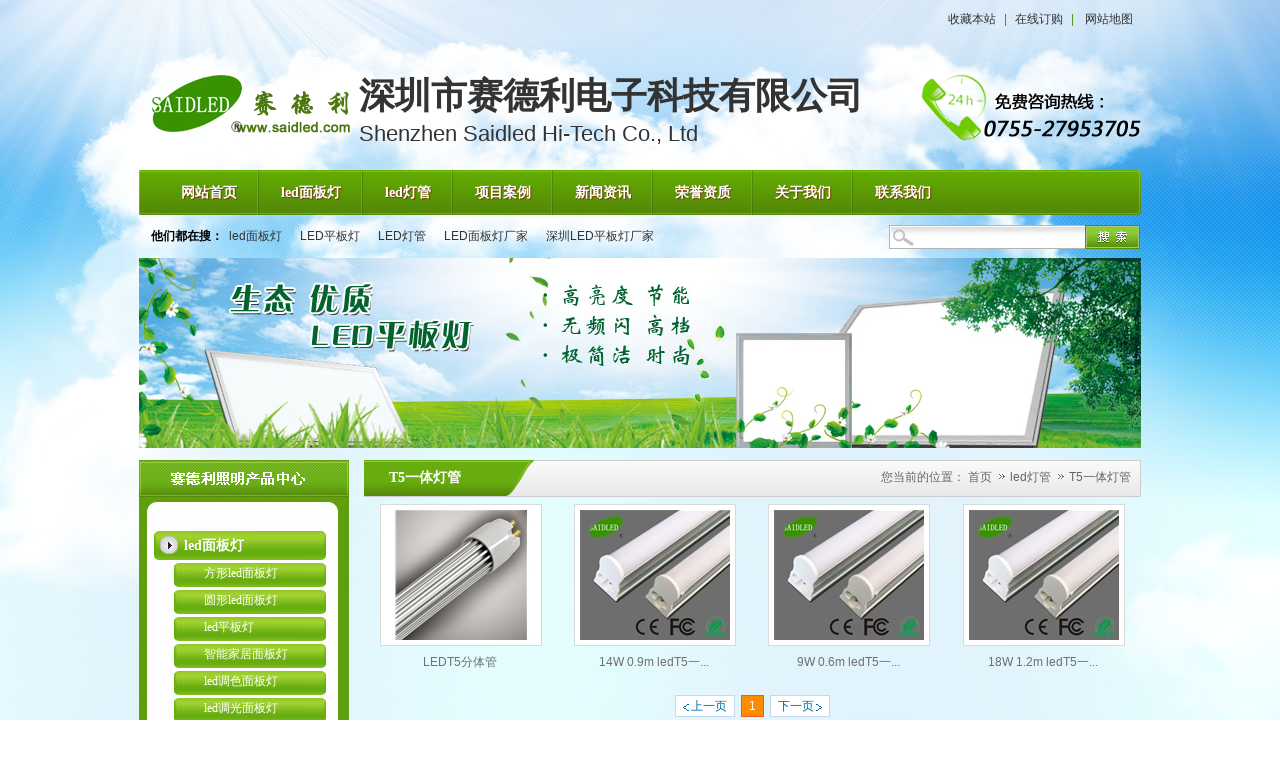

--- FILE ---
content_type: text/html; charset=utf-8
request_url: http://www.saidled.com/product_187.html
body_size: 13527
content:

<!DOCTYPE html PUBLIC "-//W3C//DTD XHTML 1.0 Transitional//EN" "http://www.w3.org/TR/xhtml1/DTD/xhtml1-transitional.dtd">
<html xmlns="http://www.w3.org/1999/xhtml">
<head>
<meta http-equiv="Content-Type" content="text/html; charset=utf-8" />
<meta name="description" content='T5一体灯管内容由深圳市博星电子有限公司提供，欲了解更多led面板灯、led平板灯、智能晾衣架面板灯的服务内容，欢迎来电咨询。' />
<meta name="keywords" content='T5一体灯管,深圳市博星电子有限公司' />
<title>T5一体灯管-深圳市博星电子有限公司</title>    
<link href="/mFile/tz/model.css" rel="stylesheet" type="text/css" />
<style id="css" type="text/css" rel="stylesheet">	

body{}#mOuterBox{}#mBody1,#dBody1{background-position: 0% 0%;}#mBody2,#dBody2{background-position: 0% 0%;}
.box234_1{ position:relative; overflow:hidden;/* height:160px; width:468px; */font-size:12px; color:#505050;}
.box234_1 img{ border:0;}
.box234_1 .bannerMain {overflow:hidden; position:relative;}
.box234_1 .bannerMain ul {height:160px; position:absolute; margin:0; padding:0;}
.box234_1 .bannerMain ul li {float:left; /*width:468px; height:160px; */overflow:hidden; position:relative; background:#000;}
.box234_1 .bannerMain ul li div {position:absolute; overflow:hidden;}
.box234_1 .bannerMain .btnbanner {position:absolute;height:16px; padding:0 10px 10px 0; right:0; bottom:0; text-align:right;}
.box234_1 .bannerMain .btnbanner span {display:inline-block; _display:inline; _zoom:1; width:16px; height:16px; line-height:16px; text-align:center; margin-left:5px; cursor:pointer; background:url(../../iFile/234/web-hot.gif) no-repeat 0 -22px;}
.box234_1 .bannerMain .span-hover{background: url(../../iFile/234/web-hot.gif) no-repeat !important; color:#fff; }
.box234_1 .bannerMain .btnbanner span.on {background: url(../../iFile/234/web-hot.gif) no-repeat;}



.box86_4
{
font-family:Arial, Helvetica, sans-serif;
COLOR: #666; font-size:12px; font-weight:normal;
}
.box86_4 h1
{
display:none; font-size:0px;    
}
.box86_4 .tt
{ height:25px; line-height:25px; 
}
.box86_4 .tt span
{ padding-left:10px; font-size:12px;
}
.box86_4 a
{
COLOR: #666; text-decoration:none;
}
.box86_4 a:visited
{
COLOR: #666; text-decoration:none;
}
.box86_4 .tt  .dq
{ 
background:url(/ifile/86/dian_go2.gif) no-repeat 4px 4px; padding-left:15px;  
}
.box86_4 .tt  .zj
{ 
background:url(/ifile/86/dian_go2.gif) no-repeat 4px 4px; padding-left:15px;  
}





.box161_1
{ 
}



.box162_1
{ 
}


</style>
<script>
var _hmt = _hmt || [];
(function() {
var hm = document.createElement("script");
hm.src = "//hm.baidu.com/hm.js?34892e20823ed276479f8fc624475b84";
var s = document.getElementsByTagName("script")[0];
s.parentNode.insertBefore(hm, s);
})();
</script>
</head>
<body><div id="mBody1">
<div id="mBody2">
<div style="margin: 0px auto; width: 1002px;" id="mOuterBox">
<div style="overflow: hidden;" id="mTop" class="ct">
<div class="ct" id="tmf0">
<div id="tmf1" class="mf"><div id="_ctl0__ctl0_box" class="box7"><style>
body {  background: url(/uFile/7527/top_9975.jpg)  no-repeat  top center;} 
.h_top { height:38px; line-height:38px; color:#548b07; width:1002px; }
.fl {float: left;}
.fr {float: right;}
.h_top p { width:540px; text-align:right;}
.h_top p a { padding:0 8px; color:#548b07;}
.h_top span { padding-left:5px; color:#666;}
.h_top p a img { padding:5px 5px 0 0; border:0px;}
.h_top p a { color:#333; font-size:12px; text-decoration:none;}
.h_top p span { padding-left:5px;}
.h_top p span a { padding:0;}
.h_top p span a img { padding:5px 6px 0 0;}
.h_top p span a.none{ display:none;}
</style>
<div class="h_top">
<p class="fr"><a>收藏本站</a>|<a title="在线订购" href="http://chat.talk99.cn/chat/chat/p.do?c=10031989&amp;g=10041296&amp;f=10036542" target="_blank" rel="noopener">在线订购</a>| <a title="赛德利-网站地图" href="show_170.html">网站地图</a></p>
</div></div>
</div></div>
<div style="padding-top: 24px;" class="ct" id="tmf2">
<div id="tmf3" class="mf"><div id="_ctl0__ctl1_box" class="box2_1"><style>
.tot_bg0325{ width:1002px; background:url(/ufile/7527/pic/tot_bg1201.png) no-repeat; position:relative; height:90px;}
.tot_bg0325 .wenzi{     font-size: 36px;
    color: #333;
    position: absolute;
    top: 10px;
    left: 220px;
}
.tot_bg0325 p.ewm{ position:absolute; right:240px;}
.tot_bg0325 p.ewm span{ margin-right:10px; float:left;}
.tot_bg0325 p.ewm span a{ display:block; width:78px; height:20px; text-align:center; font-size:12px; text-decoration:none;}
.tjnesw_list .tjTu img{     width: 120px !important; height: 90px !important;}
</style>
<div class="tot_bg0325">
<p class="wenzi"><strong>深圳市赛德利电子科技有限公司</strong> <br><span style="font-size: 22px;">Shenzhen Saidled Hi-Tech Co., Ltd</span></p>
</div></div>
<script src="/mfile/tz/check_phone.js" type="text/javascript"></script></div></div>
<div style="margin-top: 18px;" class="ct" id="tmf4">
<div id="tmf5" class="mf">
<style name="diy">
ul,li{ margin:0; padding:0;}
.box168_-3591{ background:url(/ufile/7527/pic/menu_bg_03.gif) no-repeat right; height:45px; font-family:"΢���ź�"; width:1002px; overflow:hidden;}
.box168_-3591 .navmenu{ background:url(/ufile/7527/dh.jpg) no-repeat left; height:45px; width:980px; float:left;  padding-left: 20px;}
.box168_-3591 li{ float:left; list-style:none; color:#FFFFFF; background:url(/ufile/7527/xian_1.jpg) no-repeat right center;}
.box168_-3591 li a{  color:#FFFFFF; text-decoration:none; font-size:14px; font-weight:normal; height:45px; line-height:45px;  text-shadow:1px 1px 1px #763E00; display:inline-block; cursor:pointer; padding:0 22px; font-weight: bold;}
.box168_-3591 li a:hover{ background:url(/iFile/168/7307/nav_08.gif) no-repeat center bottom; color:#BFF18F; display:inline-block; cursor:pointer;}
.box168_-3591 .selectedOn a{ background:url(/iFile/168/7307/nav_08.gif) no-repeat center bottom; color:#BFF18F; display:inline-block; cursor:pointer;}
.box168_-3591 li ul{width:100px; background:#2E5700; display:none;
padding:8px;
z-index:999;
}
.box168_-3591 .selectedOn ul li{ display:block; text-align:center; height:26px; width:100px; border-bottom:#597C35 1px solid; background:none;
}
.box168_-3591 .selectedOn ul li a{ display:block; font-weight:normal; color:#E4E4E3;height:22px; line-height:26px; display:block; text-shadow:none; padding:0; margin:0; background:none;font-size:12px;}
.box168_-3591 .selectedOn ul li a:hover{ color:#BFF18F; background:none; display:block; padding:0;}

.serch{ float:left;width:232px; _width:225px;margin-right:8px;background:url(/iFile/168/7307/navBg_05.gif) no-repeat center; height:48px; overflow:hidden;display: none;}
.serch input{ vertical-align:bottom;}
.serch .inpt{ border:0; margin-left:6px; margin-top:5px; padding-left:15px; width:160px; _width:153px; background:url(/iFile/168/7307/search_08.jpg) no-repeat left; height:33px; line-height:33px; float:left;}
.serch .input_02{ background:url(/iFile/168/7307/search_08.jpg) no-repeat right; width:35px; height:33px; border:0; cursor:pointer; margin-top:6px; float:left;}

</style><div id="_ctl0__ctl2_box" class="box168_-3591">
<script type="text/javascript" src="/mfile/tz/jquery.js"></script>

  <div class="navmenu">
     <ul id="ulNavMenu">
       
           <li  >
            <a  target="" title="网站首页"   href="/" 
            >
            <span>网站首页</span>
            </a>
             
             
             
           </li>
         
           <li  >
            <a  target="" title="led面板灯"   href="product_137.html" 
            >
            <span>led面板灯</span>
            </a>
             <ul>
             
                     
                       <li >
                       <a  target="" title="led平板灯"   href="product_174.html">
                         led平板灯 
                       </a>
                     </li>
                 
                     
                       <li >
                       <a  target="" title="圆形led面板灯"   href="product_175.html">
                         圆形led面板灯 
                       </a>
                     </li>
                 
                     
                       <li >
                       <a  target="" title="方形led面板灯"   href="product_156.html">
                         方形led面板灯 
                       </a>
                     </li>
                 
                     
                       <li >
                       <a  target="" title="LED调光面板灯"   href="product_155.html">
                         LED调光面板灯 
                       </a>
                     </li>
                 
                     
                       <li >
                       <a  target="" title="智能家居面板灯"   href="product_173.html">
                         智能家居面板灯 
                       </a>
                     </li>
                 
                     
                       <li style="">
                       <a  target="" title="LED调色面板灯" style=""  href="product_176.html">
                         LED调色面板灯 
                       </a>
                     </li>
                 
             </ul>
           </li>
         
           <li   class="menuon">
            <a  target="" title="led灯管"   href="product_170.html" 
             class="visitedMenu">
            <span>led灯管</span>
            </a>
             <ul>
             
                     
                       <li >
                       <a  target="" title="T8分体灯管"   href="product_186.html">
                         T8分体灯管 
                       </a>
                     </li>
                 
                     
                       <li >
                       <a  target="" title="T8一体灯管"   href="product_185.html">
                         T8一体灯管 
                       </a>
                     </li>
                 
                     
                       <li >
                       <a  target="" title="T5一体灯管"   href="product_187.html">
                         T5一体灯管 
                       </a>
                     </li>
                 
                     
                       <li >
                       <a  target="" title="led感应灯管"   href="product_191.html">
                         led感应灯管 
                       </a>
                     </li>
                 
                     
                       <li style="">
                       <a  target="" title="led调光灯管" style=""  href="product_192.html">
                         led调光灯管 
                       </a>
                     </li>
                 
             </ul>
           </li>
         
           <li  >
            <a  target="" title="项目案例"   href="news_114.html" 
            >
            <span>项目案例</span>
            </a>
             <ul>
             
                     
                       <li >
                       <a  target="" title="商业照明解决方案"   href="news_188.html">
                         商业照明解决方案 
                       </a>
                     </li>
                 
                     
                       <li >
                       <a  target="" title="家居照明解决方案"   href="news_189.html">
                         家居照明解决方案 
                       </a>
                     </li>
                 
                     
                       <li >
                       <a  target="" title="办公照明解决方案"   href="news_190.html">
                         办公照明解决方案 
                       </a>
                     </li>
                 
                     
                       <li >
                       <a  target="" title="星级酒店灯光系列"   href="news_145.html">
                         星级酒店灯光系列 
                       </a>
                     </li>
                 
                     
                       <li >
                       <a  target="" title="公园夜景灯项目"   href="news_146.html">
                         公园夜景灯项目 
                       </a>
                     </li>
                 
                     
                       <li >
                       <a  target="" title="别墅灯光应用系列"   href="news_147.html">
                         别墅灯光应用系列 
                       </a>
                     </li>
                 
                     
                       <li style="">
                       <a  target="" title="城市环城高速灯光" style=""  href="news_148.html">
                         城市环城高速灯光 
                       </a>
                     </li>
                 
             </ul>
           </li>
         
           <li  >
            <a  target="" title="新闻资讯"   href="news_105.html" 
            >
            <span>新闻资讯</span>
            </a>
             <ul>
             
                     
                       <li >
                       <a  target="" title="常见问题"   href="news_106.html">
                         常见问题 
                       </a>
                     </li>
                 
                     
                       <li >
                       <a  target="" title="企业新闻"   href="news_107.html">
                         企业新闻 
                       </a>
                     </li>
                 
                     
                       <li style="">
                       <a  target="" title="行业新闻" style=""  href="news_177.html">
                         行业新闻 
                       </a>
                     </li>
                 
             </ul>
           </li>
         
           <li  >
            <a  target="" title="荣誉资质"   href="image_120.html" 
            >
            <span>荣誉资质</span>
            </a>
             <ul>
             
                     
                       <li >
                       <a  target="" title="企业荣誉"   href="image_120.html">
                         企业荣誉 
                       </a>
                     </li>
                 
                     
                       <li style="">
                       <a  target="" title="企业风采" style=""  href="image_121.html">
                         企业风采 
                       </a>
                     </li>
                 
             </ul>
           </li>
         
           <li  >
            <a  target="" title="关于我们"   href="show_102.html" 
            >
            <span>关于我们</span>
            </a>
             <ul>
             
                     
                       <li >
                       <a  target="" title="公司介绍"   href="show_102.html">
                         公司介绍 
                       </a>
                     </li>
                 
                     
                       <li >
                       <a  target="" title="企业文化"   href="show_103.html">
                         企业文化 
                       </a>
                     </li>
                 
                     
                       <li >
                       <a  target="" title="企业风采"   href="image_121.html">
                         企业风采 
                       </a>
                     </li>
                 
                     
                       <li >
                       <a  target="" title="企业荣誉"   href="image_120.html">
                         企业荣誉 
                       </a>
                     </li>
                 
                     
                       <li style="">
                       <a  target="" title="联系我们" style=""  href="show_164.html">
                         联系我们 
                       </a>
                     </li>
                 
             </ul>
           </li>
         
           <li  style="background:none">
            <a  target="" title="联系我们"   href="show_164.html" 
            >
            <span>联系我们</span>
            </a>
             
             
             
           </li>
         
     </ul>
    </div>
  <div class="serch">       
           <input type="text" class="inpt" name= "sear_key" value='全站搜索'
            id="menu_txtkey" size="17" onclick="if (this.value!=''&& this.value!=undefined)this.value='';" />
         <input name="sear_key" align="absmiddle" onclick="JudgeKey168();" type="button" class="input_02" />
    </div>
  <script type="text/javascript">
        //下拉效果
        function showNavMenu() {
            var ulId = "ulNavMenu";
            var childOf = function (child, parent) {
                if (!child || !parent)
                    return false;
                while (child = child.parentNode) {
                    if (child.nodeName.toLowerCase() == "body") {
                        return false;
                    }
                    if (child == parent) {
                        return true;
                    }
                }
            }
            var lastMenuObj = null;
            var findByWhere = function (elementList, nodeName) {
                for (var i = 0; i < elementList.length; i++) {
                    if (elementList[i].nodeName == nodeName) {
                        return elementList[i];
                    }
                }
                return null;
            }
            var _ul = $("#" + ulId)[0];
            for (var i = 0; i < _ul.childNodes.length; i++) {
                var _li = _ul.childNodes[i];
                if (_li.nodeName != "LI")
                    continue;
                if (_li.innerHTML.length < 3)
                    continue;
                _li.onmouseover = function () {
                    var _childUl = findByWhere(this.childNodes, "UL");
                    if (_childUl == null)
                        return;
                    if (lastMenuObj != null) {
                        $(lastMenuObj).hide();
                        lastMenuObj.ul.className = "";
                    }
                    this.className = "selectedOn";
                    $(_childUl).show();
                    _childUl.style.position = "absolute";
                    var offset = $(this).offset();
                    _childUl.style.top = (offset.top + $(this).height()) + "px";
                    _childUl.style.left = offset.left + "px";
                    //alert("top:" + _childUl.style.top + "--left:" + _childUl.style.left)
                    lastMenuObj = _childUl;
                    _childUl.ul = this;
                }
                _li.onmouseout = function (event) {
                    var e = window.event || event;
                    var toEl = e.toElement || e.relatedTarget;
                    if (!childOf(toEl, this)) {
                        var _childUl = findByWhere(this.childNodes, "UL");
                        $(_childUl).hide();
                        this.className = "";
                    }
                }
            }
        }
        showNavMenu();
    </script>
  <script type="text/javascript">
//验证Url
function getLg(url)
{
var s0=/(http\:\/\/||https:\/\/)[^/]+\/[^/]+\//i.exec(url);
if(s0)
{
 var s1=/[^/]+(?=\/$)/.exec(s0[0]);
 if(s1)
 return s1[0];
 else
 return "";
 }
return "";
}

//关键字搜索
function JudgeKey168()
{

	var keyJ168 = document.getElementById("menu_txtkey").value;
	if(keyJ168=="")
	{
	alert("请输入关键字后再查询！");
	return false;
	}
	else
	{
	 // alert(getLg(window.location));
	  if(getLg(window.location)!="")
	  {

		var langMark=getLg(window.location);
		var url="/"+langMark+"/search.aspx?gp=100&sear_key="+escape(keyJ168);
        window.open(url);
	  }
	  else  
	  {
//		 var url="/cn/search.aspx?gp=100&sear_key="+escape(keyJ168);
         var url="/search.aspx?gp=100&sear_key="+escape(keyJ168);
		window.open(url);
	  }

		
	}
}
    </script>
</div>
</div></div>
<div class="ct" id="tmf6">
<div id="tmf7" class="mf"><div id="_ctl0__ctl3_box" class="box7"><style type="text/css">.h_ser {
	WIDTH: 1002px; HEIGHT: 43px; OVERFLOW: hidden
}
.h_ser .fl {
	FLOAT: left
}
.h_ser .fr {
	FLOAT: right; PADDING-TOP: 10px
}
.h_ser P {
	LINE-HEIGHT: 43px; PADDING-LEFT: 12px; DISPLAY: block; COLOR: #000
}
.h_ser P A {
	PADDING-BOTTOM: 0px; PADDING-LEFT: 6px; PADDING-RIGHT: 6px; COLOR: #333; TEXT-DECORATION: none; PADDING-TOP: 0px
}
.s_inp {
	PADDING-BOTTOM: 0px; PADDING-LEFT: 0px; WIDTH: 252px; PADDING-RIGHT: 0px; HEIGHT: 24px; PADDING-TOP: 7px
}
.inp01 {
	BORDER-BOTTOM: medium none; TEXT-ALIGN: left; BORDER-LEFT: medium none; LINE-HEIGHT: 24px; PADDING-LEFT: 26px; WIDTH: 170px; BACKGROUND: url(/ufile/7527/pic/txt.gif) no-repeat; FLOAT: left; HEIGHT: 24px; COLOR: #b7b7b7; FONT-SIZE: 12px; BORDER-TOP: medium none; BORDER-RIGHT: medium none
}
</style>
<div class="h_ser">
	<p class="fl">
		<b>他们都在搜：</b><span id="commonHeaderkeywords"><a href="/product_137.html" target="_blank">led面板灯</a>&nbsp; <a href="/product_174.html" target="_blank">LED平板灯</a>&nbsp; <a href="/product_170.html" target="_blank">LED灯管</a>&nbsp; <a href="/product_137.html" target="_blank">LED面板灯厂家</a>&nbsp; <a href="/product_174.html" target="_blank">深圳LED平板灯厂家</a> </span>
	</p>
	<div class="s_inp fr">
		<input style="color:#666666;" id="txtkey" class="inp01" /><input src="/ufile/7527/pic/so.gif" type="image" name="sear_key" onclick="Judge()" /> 
	</div>
<script type="text/javascript">      
function Judge()      
{      
var key=document.getElementById("txtkey").value;      
if(key=="")      
{      
alert("请输入关键字后再查询！");      
return false;      
}      
else      
{      
var url="search.aspx?sear_key="+escape(key);      
window.open(url);      
}      
}      
</script>
</div></div>
</div></div>
<div style="margin-bottom: 12px;" class="ct" id="tmf8">
<div id="tmf9" class="mf"><div id="_ctl0__ctl4_box" class="box234_1">
        <div class="bannerMain" id="focusbanner" style="width:1002px; height:190px;">
            <ul>
                
                        <li style="width:1002px;height:190px;"><a href="" target="_self">
                            <img style="width:1002px;height:190px;" src="/uFile/7527/banner/201581083029609.jpg" alt="led面板灯图片" title="led面板灯图片"/>
                            </a></li>
                    
            </ul>
        </div>
 <script type="text/javascript" src="/mfile/tz/jquery.js"></script>
    <script type="text/javascript" src="../../iFile/234/switch1.js"></script>
</div></div></div></div>
<div style="width: auto;" id="mMax" class="k-mofang">
<div style="background-image: url(&quot;/mfile/41/images/zx_03.jpg&quot;); width: 210px; background-repeat: no-repeat; background-position: 202px 0px; float: left; overflow: hidden; margin-right: 15px;" id="mSlide" class="ct">
<DIV style="PADDING-RIGHT: 4px" id=smf0 class=ct></DIV>
<DIV id=smf1 class=mf><div id="_ctl1__ctl0_box" class="box7"><style type="text/css">
ul,li,p,h2,h3{ padding:0; margin:0; list-style-type:none; }
.left_list{ width:210px;}
.left_list .tit_1{ background:url(/ufile/7527/image/left_top.png) left top no-repeat; display:inline-block; height:14px; width:210px;}
.left_list .tit_2{ background:url(/ufile/7527/image/left_center.png) left top repeat-y; display:inline-block; width:210px;}
.left_list .tit_3{ background:url(/ufile/7527/image/left_bot.png) left top no-repeat; height:22px; width:210px; display:inline-block;}
.tit_2 .list_tit{ padding:0 0 20px 15px;}
.tit_2 .list_tit h3{ background:url(/ufile/7527/image/tol_bg.png) left top no-repeat; width:172px; height:29px; line-height:29px; padding-left:30px; font-family:"宋体"; font-size:14px; color:#fff;}
.tit_2 .list_tit ul{ padding-left:20px;}
.tit_2 .list_tit li{ background:url(/ufile/7527/image/a_bg.png) left top no-repeat; width:152px; height:24px; line-height:21px; margin-top:3px;}
.tit_2 .list_tit li a{ font-family:"宋体"; color:#fff; font-size:12px; padding-left:15px; text-decoration: none; margin-left:15px;}
.tit_2 .list_tit li a:hover{ background:url(/ufile/7527/image/left_ico.png) left center no-repeat; color:#333; display:inline-block;}
</style>
<div class="left_list">
	<h2>
		<img alt="led面板灯" src="/ufile/7527/image/left_tit.png" /> 
	</h2>
	<div class="tit_1">
	</div>
	<div class="tit_2">
		<div class="list_tit">
		</div>
		<div class="list_tit">
			<h3>
				led面板灯
			</h3>
			<ul>
				<li>
					<a title="" href="product_156.html">方形led面板灯</a> 
				</li>
				<li>
					<a title="" href="product_175.html">圆形led面板灯</a> 
				</li>
				<li>
					<a title="" href="product_174.html">led平板灯</a> 
				</li>
				<li>
					<a title="" href="product_173.html">智能家居面板灯</a> 
				</li>
				<li>
					<a title="" href="product_175.html">led调色面板灯</a> 
				</li>
				<li>
					<a title="" href="product_174.html">led调光面板灯</a> 
				</li>
			</ul>
		</div>
		<div class="list_tit">
			<h3>
				led灯管
			</h3>
			<ul>
				<li>
					<a title="" href="product_185.html">T8一体管</a> 
				</li>
				<li>
					<a title="" href="product_186.html">T8分体管</a> 
				</li>
				<li>
					<a title="" href="product_187.html">T5一体管</a> 
				</li>
				<li>
					<a title="" href="product_191.html">led感应灯管</a> 
				</li>
				<li>
					<a title="" href="product_192.html">led调光灯管</a> 
				</li>
			</ul>
		</div>
		<div class="list_tit">
			<h3>
				LED背光源
			</h3>
			<ul>
				<li>
					<a title="" href="product_109.html">仪器仪表类</a> 
				</li>
				<li>
					<a title="" href="product_115.html">家电类</a> 
				</li>
				<li>
					<a title="" href="product_139.html">银行U盾金融类</a> 
				</li>
				<li>
					<a title="" href="product_150.html">车载仪表金融类</a> 
				</li>
				<li>
					<a title="" href="product_151.html">电子产品消费类</a> 
				</li>
			</ul>
		</div>
	</div>
	<div class="tit_3">
	</div>
</div></div>
</DIV>
<DIV style="MARGIN-TOP: 15px; MARGIN-BOTTOM: 15px" id=smf2 class=ct>
<DIV id=smf3 class=mf><div id="_ctl1__ctl1_box" class="box7"><style type="text/css">
*{ padding:0; margin:0;}
.rxpic_box{ width:210px;}
.rxpic_box h2{ background:url(/ufile/7527/list_tit.png) left top no-repeat; line-height:37px; height:37px; padding-left:15px; color:#fff; font-size:14px;}
.rx_pic{ width:195px; border:solid 1px #67ad0f; border-top:none; padding:15px 0 15px 13px;}
.rx_pic li{ width:180px; list-style:none; margin-bottom:7px;}
.rx_pic li .rx_picimg{ width:180px; height:180px;}
.rx_pic li .rx_picimg img{ border:solid 1px #ccc; width:172px; height:172px; padding:3px;}
.rx_pic li p{ height:25px; line-height:25px; width:180px; overflow:hidden; text-align:center;}
.rx_pic li p a{ color:#333; font-size:12px; font-family:"宋体"; text-decoration:none;}
</style>
<div class="rxpic_box">
	<h2>
		热销产品
	</h2>
	<div class="rx_pic">
		<ul>
			<li>
				<div class="rx_picimg">
					<a href="http://www.saidled.com/product_174.html"><img alt="led平板灯|智能晾衣机平板灯" src="/uFile/7527/image/2014630102718926.jpg" /></a> 
				</div>
				<p>
					<a href="http://www.saidled.com/product_174.html" target="_blank">led平板灯</a> 
				</p>
			</li>
			<li>
				<div class="rx_picimg">
					<a href="http://www.saidled.com/product_137.html"><img alt="led面板灯|智能晾衣架面板灯" src="/uFile/7527/image/201586174453187.jpg" /></a> 
				</div>
				<p>
					<a href="http://www.saidled.com/product_175.html">led面板灯</a> 
				</p>
			</li>
			<li>
				<div class="rx_picimg">
					<a href="http://www.saidled.com/product_170.html"><img alt="led灯管|智能家居面板灯" src="/uFile/7527/image/201586174520685.jpg" /></a> 
				</div>
				<p>
					<a href="http://www.saidled.com/product_170.html">led灯管</a> 
				</p>
			</li>
		</ul>
	</div>
</div></div>
</DIV></DIV>
<DIV id=smf4 class=ct>
<DIV id=smf5 class=mf><div id="_ctl1__ctl2_box" class="box7"><img src="/ufile/7527/image/c3.jpg" /><br /></div>
</DIV></DIV></div>
<div style="background-image: url(&quot;/ufile/7527/pic/productbg_03.gif&quot;); width: 777px; background-repeat: no-repeat; float: left; overflow: hidden;" id="mMain" class="ct">
<div id="mfid0" class="ct">
<div id="mfid1" style="width: auto;" class="ct_box">
<div id="mfid2" style="width: 777px;" class="ct">
<div id="mfid3" style="width: auto;" class="ct_box">
<div id="mfid4" style="width: 198px; float: left;" class="ct">
<div id="mfid5" class="mf">
<style name="diy">
.box157_-2683 {
 PADDING-LEFT: 25px; FONT-WEIGHT: bold; FONT-SIZE: 14px; BACKGROUND: url(/ufile/7527/pic/phover_02.gif) no-repeat; FLOAT: left; WIDTH: 150px; COLOR: #ffffff; FONT-FAMILY: 微软雅黑;line-height:36px;}
</style><div id="_ctl2_box" class="box157_-2683">
<span class="title_157">
<span class="titleRight">
  T5一体灯管
</span></span>
</div></div></div>
<div id="mfid6" style="text-align: right; width: 569px; padding-right: 10px; float: left; padding-top: 5px;" class="ct">
<div id="mfid7" class="mf"><div id="_ctl3_box" class="box86_4">
    <h1>T5一体灯管</h1>
    <div class="tt">
        <span class="first">您当前的位置：</span> <a class="shouye" href="index.html">首页</a>
            
                    <a href="product_170.html" class="zj">
                    
                    led灯管
                    </a> 
                
                    <a href="product_187.html" class="zj">
                    
                    T5一体灯管
                    </a> 
                
          
    </div>
    
</div>
</div></div>
<div style="CLEAR: both"></div></div></div>
<div id="mfid8" style="width: 777px;" class="ct">
<div id="mfid9" class="mf"><div id="_ctl4_box" class="box161_1"><style>
.box262_-7663 .jqzoom {height: 300px !important;}
.box262_-7663 .jqzoom img {height: 300px !important;}
</style></div>
<div style="clear:both"></div></div>
<div id="mfid10" class="mf">
<style name="diy">
h1,ul,li,p{ margin:0; padding:0;}

.clearFix{ clear:both; height:0; line-height:0; font-size:0; overflow:hidden;}

.box208_-1283 img{ border:0;}

.box208_-1283{font-family:Arial,"宋体"}


/*外框部分*/


.box208_-1283 .boxCont img{ border:1px solid #DADADA; padding:5px; background:#fff;}

.box208_-1283 .nkRight .cbr{  padding:6px; margin-bottom:8px; /*此值应与产品图片宽度保持一致*/}
.productxinxi{display:none;}

.box208_-1283 .cbr .pro_nei{ float:left; text-align:center; color:#707070; display:none;font-size:12px;}

.box208_-1283 .cbr .pro_mia a{ color:#707070; text-decoration:none;}

.box208_-1283 .cbr .pro_an{ float:right; width:34px; background:url(/iFile/205/1/pro_an_39.gif) no-repeat; height:29px; display:inline-block; cursor:pointer; display:none;}
.box208_-1283 .cbr .pro_mia{ width:100%;}
.box208_-1283 .cbr .pro_mia td{ padding:0; text-align:center;}
.box208_-1283 .cbr .pro_mia td span{ color:#707070; display:none;}

.box208_-1283 .nkRight td{ padding:8px 0; font-size:12px;}
.box208_-1283 .MFPage{ text-align:center;}


</style><div id="_ctl5_box" class="box208_-1283">
 <script type="text/javascript" src="/mfile/tz/jquery.js"></script>
  <div class="wtl">
    <!--主体部分-->
    <div class="wtr">
     <div class="Previous"></div>
      <!--内容部分-->
      <div class="nkLeft">
        <div class="nkRight">
          <table width="100%" border="0" cellspacing="0" cellpadding="0">
            <tr>
                
                       <td align="center">
                        <div class="cont">
                        <!--产品缩图-->
                        <div class="ctr">
                        <div class="boxCont">
                        <a class="imagelink" href="product_view_296_187.html" 
                         title="LEDT5分体管" target="_blank">
                        <img src="/uFile/7527/product/s201462815541594.jpg"   width="150" /></a>
                        </div>
                        </div>
                        <div class="cbnl">
                        <div class="cbnr"></div>
                        </div>
                         <!--产品缩图-->
                         </div>
                         <!--产品名称-->
                         <div class="cbl">
                         <div class="cbr"  style="width:150px;" > 
                          <table class="pro_mia">
                          <tr>
                            <td class="pro_miaWen">
                            <p><a class="name" href="product_view_296_187.html" 
                          class="pro_title" target="_blank">
                          LEDT5分体管</a></p>
                         <span class="date">2014.06.28</span></td>
                            <td class="pro_miaAn"><a class="pro_an"  href="product_view_296_187.html"></a>
                            </td>
                          </tr>
                         </table>
                         </div>
                         </div>
                           <!--产品名称-->
                         <div class="productxinxi">
                            <div class="extend" title="尺寸：1200mm功率：14W产品特点：采用高流明，高显指的单颗LED SMD2835光源；高功率，高亮度，散热效果良好；采用纯铜抗氧化导电接头，安全性能有保障；灯体采用标配配件，所有卡扣、螺丝、电源线采用国际标准尺寸；无频闪，不含铅、汞，无紫外线，不会对人体造成伤害，也不会污染环境。">.. </div>
			                 
                         </div>
                         </td>
                        
                    
                       <td align="center">
                        <div class="cont">
                        <!--产品缩图-->
                        <div class="ctr">
                        <div class="boxCont">
                        <a class="imagelink" href="product_view_148_187.html" 
                         title="14W 0.9m ledT5一体管" target="_blank">
                        <img src="/uFile/7527/product/s2015818112355248.jpg"   width="150" /></a>
                        </div>
                        </div>
                        <div class="cbnl">
                        <div class="cbnr"></div>
                        </div>
                         <!--产品缩图-->
                         </div>
                         <!--产品名称-->
                         <div class="cbl">
                         <div class="cbr"  style="width:150px;" > 
                          <table class="pro_mia">
                          <tr>
                            <td class="pro_miaWen">
                            <p><a class="name" href="product_view_148_187.html" 
                          class="pro_title" target="_blank">
                          14W 0.9m ledT5一...</a></p>
                         <span class="date">2014.03.28</span></td>
                            <td class="pro_miaAn"><a class="pro_an"  href="product_view_148_187.html"></a>
                            </td>
                          </tr>
                         </table>
                         </div>
                         </div>
                           <!--产品名称-->
                         <div class="productxinxi">
                            <div class="extend" title="尺寸：900mm功率：14W产品特点：采用高流明，高显指的单颗LED SMD2835光源；高功率，高亮度，散热效果良好；采用纯铜抗氧化导电接头，安全性能有保障；灯体采用标配配件，所有卡扣、螺丝、电源线采用国际标准尺寸；无频闪，不含铅、汞，无紫外线，不会对人体造成伤害，也不会污染环境。">.. </div>
			                 
                         </div>
                         </td>
                        
                    
                       <td align="center">
                        <div class="cont">
                        <!--产品缩图-->
                        <div class="ctr">
                        <div class="boxCont">
                        <a class="imagelink" href="product_view_147_187.html" 
                         title="9W 0.6m ledT5一体管" target="_blank">
                        <img src="/uFile/7527/product/s2015818112445778.jpg"   width="150" /></a>
                        </div>
                        </div>
                        <div class="cbnl">
                        <div class="cbnr"></div>
                        </div>
                         <!--产品缩图-->
                         </div>
                         <!--产品名称-->
                         <div class="cbl">
                         <div class="cbr"  style="width:150px;" > 
                          <table class="pro_mia">
                          <tr>
                            <td class="pro_miaWen">
                            <p><a class="name" href="product_view_147_187.html" 
                          class="pro_title" target="_blank">
                          9W 0.6m ledT5一...</a></p>
                         <span class="date">2014.03.28</span></td>
                            <td class="pro_miaAn"><a class="pro_an"  href="product_view_147_187.html"></a>
                            </td>
                          </tr>
                         </table>
                         </div>
                         </div>
                           <!--产品名称-->
                         <div class="productxinxi">
                            <div class="extend" title="尺寸：600mm功率：9W产品特点：采用高流明，高显指的单颗LED SMD2835光源；高功率，高亮度，散热效果良好；采用纯铜抗氧化导电接头安全性能有保障；灯体采用标配配件，所有卡扣、螺丝、电源线采用国际标准尺寸；无频闪，不含铅、汞，无紫外线，不会对人体造成伤害，也不会污染环境。">.. </div>
			                 
                         </div>
                         </td>
                        
                    
                       <td align="center">
                        <div class="cont">
                        <!--产品缩图-->
                        <div class="ctr">
                        <div class="boxCont">
                        <a class="imagelink" href="product_view_215_187.html" 
                         title="18W 1.2m ledT5一体管" target="_blank">
                        <img src="/uFile/7527/product/s201581811231813.jpg"   width="150" /></a>
                        </div>
                        </div>
                        <div class="cbnl">
                        <div class="cbnr"></div>
                        </div>
                         <!--产品缩图-->
                         </div>
                         <!--产品名称-->
                         <div class="cbl">
                         <div class="cbr"  style="width:150px;" > 
                          <table class="pro_mia">
                          <tr>
                            <td class="pro_miaWen">
                            <p><a class="name" href="product_view_215_187.html" 
                          class="pro_title" target="_blank">
                          18W 1.2m ledT5一...</a></p>
                         <span class="date">2014.03.28</span></td>
                            <td class="pro_miaAn"><a class="pro_an"  href="product_view_215_187.html"></a>
                            </td>
                          </tr>
                         </table>
                         </div>
                         </div>
                           <!--产品名称-->
                         <div class="productxinxi">
                            <div class="extend" title="尺寸：1200mm功率：18W产品特点：采用高流明，高显指的单颗LED SMD2835光源；高功率，高亮度，散热效果良好；采用纯铜抗氧化导电接头，安全性能有保障；灯体采用标配配件，所有卡扣、螺丝、电源线采用国际标准尺寸；无频闪，不含铅、汞，无紫外线，不会对人体造成伤害，也不会污染环境。">.. </div>
			                 
                         </div>
                         </td>
                        </tr><tr>
                    
            </tr>
          </table>
          <div class="nk_bLeft">
            <div class="nk_bRight"></div>
          </div>
        </div>
      </div>
      <!--内容部分-->
      <div class="next"><div id="_ctl5_Nav2" class="MFPage">

<link href="/nfile/3/2.css" rel="stylesheet" type="text/css" />
<div class="page2"> <div class="textr"><span class="page_all">共找到<span class="p_page"> 1</span>页<span class="jl">4</span>条相关记录</span><a href="javascript:void()" class="fristimg"><span>首页</span></a><a href="javascript:void()" class="preimg"><span>上一页</span></a><span><a href="javascript:void();" class="pagenum">1</a></span><a href="javascript:void()" class="nextimg"><span>下一页</span></a><a href="javascript:void()" class="lastimg"><span>尾页</span></a><span class="tz_page">转到页 <select id="Jump_page" onchange="JavaScript:window.location.href=this.value"  style="width:50px;"><option value="/product_187_1.html" selected="selected">1</option></select></span></div></div></div></div>
    </div>
    <!--主体部分-->
    <div class="wbl">
      <div class="wbr"></div>
    </div>
     
  </div>
<script type="text/javascript">
    for (var i = 0; i < $(".cart").length; i++) {
        $(".cart").eq(i).attr("index", i);
        $(".cart").eq(i).click(function () {
            var url;
            url = $(".imagelink").eq($(this).attr("index")).attr("href");
            window.location = url;
        })
    }


//    function CartAdd(v) {
//        var prcID;
//        prcID = document.getElementById(v).value;
//        var url;
//        url = "Cart.aspx?gp=5&op=add&id=" + v + "&prcID=" + prcID;
//        window.location = url;
//    }

    function FavAdd(v) {

        var url;
        url = "Favorite.aspx?gp=5&op=add&favId=" + v;
        window.location = url;

    }

    function AddFavorite(sURL, title) {
        sURL = "http://" + location.host + "/cn/" + sURL;
        try {
            window.external.addFavorite(sURL, title);
        }
        catch (e) {
            try {
                window.sidebar.addPanel(title, sURL, "");
            }
            catch (e) {
                alert("加入收藏失败，请使用Ctrl+D进行添加");
            }
        }
    }



</script>

</div>
</div>
<div id="mfid11" class="mf"><div id="_ctl6_box" class="box162_1"></div>
<div style="clear:both"></div></div></div></div></div></div>
<div style="CLEAR: both"></div></div>
<div style="overflow: hidden;" id="mBottom" class="ct">
<div style="background-image: url(&quot;/uFile/7527/635211063551318210.gif&quot;); background-repeat: repeat-x; background-position: center bottom;" class="ct" id="bmf0">
<div style="padding-top: 10px;" id="bmf1" class="mf">
<style name="diy">
.box12_-9933
{ width:1002px; margin:0 auto; color:#fff ; text-align:center; font-size:12px;

}
.box12_-9933 .daohang
{ background-color:#518608;  height:40px; line-height:40px; text-align:center; }
.box12_-9933 a{
color:#fff;
text-decoration:none;
}
.box12_-9933 a:hover
{
color:#fff;
text-decoration:underline;
}
.sjfp{display:none;}
</style><div id="_ctl7__ctl0_box" class="box12_-9933">
    <div class="daohang">
      
          <a target="_self" href="/">
          网站首页</a>
          &nbsp; |&nbsp;
          <a target="_self" href="product_137.html">
          led面板灯</a>
          &nbsp; |&nbsp;
          <a target="_self" href="product_170.html">
          led灯管</a>
          &nbsp; |&nbsp;
          <a target="_self" href="news_114.html">
          项目案例</a>
          &nbsp; |&nbsp;
          <a target="_self" href="news_105.html">
          新闻资讯</a>
          &nbsp; |&nbsp;
          <a target="_self" href="image_120.html">
          荣誉资质</a>
          &nbsp; |&nbsp;
          <a target="_self" href="show_102.html">
          关于我们</a>
          &nbsp; |&nbsp;
          <a target="_self" href="show_164.html">
          联系我们</a>
          &nbsp; |&nbsp;
          <a target="_self" href="ifeedback_167.html">
          客户反馈</a>
          &nbsp; |&nbsp;
          <a target="_self" href="image_180.html">
          经典案例</a>
          &nbsp; |&nbsp;&nbsp;<a href="/manage/login.aspx" target="_blank">网站管理</a>&nbsp;
    </div>

</div>
</div></div>
<div style="margin-top: 20px; margin-bottom: 0px;" class="ct" id="bmf2">
<div id="bmf3" class="mf"><div id="_ctl7__ctl1_box" class="box10"><style>
.bottom { width:1002px; margin:0px auto;}
.bottom p { line-height:23px; color:#666666; margin:0px; padding:0px;text-align:center}
.bottom a {  color:#666; text-decoration:none;}
</style>
<div class="bottom">
<p>版权所有 @ 2025 深圳市赛德利电子科技有限公司 <a href="https://beian.miit.gov.cn" target="_blank" rel="noopener">粤ICP备19022164号-3</a></p>
<p>电话：0755-27953705 传真：0755-29753934 邮箱：pd001@saidled.com</p>
<p>公司地址：深圳市龙岗区坪地街道吉祥三路10号兴达工业园第三栋 技术支持：<a href="http://www.tz1288.com" target="_blank" rel="noopener">天助网</a></p>
<p></p>
</div>
<script>
var _hmt = _hmt || [];
(function() {
  var hm = document.createElement("script");
  hm.src = "//hm.baidu.com/hm.js?287847288c52f1dc173c8cbd48b06f2c";
  var s = document.getElementsByTagName("script")[0];
  s.parentNode.insertBefore(hm, s);
})();
</script></div>

</div></div></div></div></div></div></body>
</html>
<!--cache time:2026-01-13 18:13:40-->